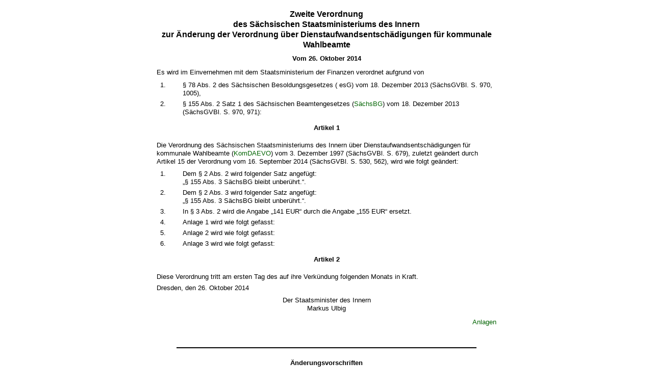

--- FILE ---
content_type: text/html; charset=utf-8
request_url: https://www.revosax.sachsen.de/vorschrift_gesamt/14193/29070.html
body_size: 4520
content:
<!DOCTYPE html>
<html>
<head>
<meta content='noindex' name='robots'>
<meta content='Sächsisches Landesrecht Änderungsverordnung: Zweite Verordnung des Sächsischen Staatsministeriums des Innern zur Änderung der Verordnung über Dienstaufwandsentschädigungen für kommunale Wahlbeamte' name='description'>
<meta content='Sächsisches Landesrecht;revosax;Änderungsverordnung;' name='keywords'>
<title>
REVOSax -
Änd. KomDAEVO

</title>
<link rel="stylesheet" href="/assets/application-1b03628bb5c0c0af5ae90c18abd45ffac3b08144af9515147207d1f3f94a3b8f.css" media="all" />
<link rel="icon" type="image/x-icon" href="/assets/favicon-95cf5c6a8e4868b6f9647ec54ba862e534f215d2fadc25a1350e1819a4a908de.ico" />
</head>
<body class='gesamt'>
<article id="lesetext">   
      <header data-anchor="1000" data-level="1" data-link="ef" id="ef" title="Eingangsformel">      
        <h3 class="centre">Zweite Verordnung<br> 
        des Sächsischen Staatsministeriums des Innern 
          <br> zur Änderung der Verordnung über Dienstaufwandsentschädigungen für kommunale Wahlbeamte </h3> 
        <p class="centre"><strong>Vom 26. Oktober 2014</strong></> 
        <p>Es wird im Einvernehmen mit dem Staatsministerium der Finanzen verordnet aufgrund von
        </p>      
        <dl class="cf">         
          <dt class="td_1">1.
          </dt>         
          <dd class="td_last_1"> § 78 Abs. 2 des Sächsischen Besoldungsgesetzes (
            esG</a>) vom 18. Dezember 2013 (SächsGVBl. S. 970, 1005), 
          </dd>         
          <dt class="td_1">2.
          </dt>         
          <dd class="td_last_1"> § 155 Abs. 2 Satz 1 des Sächsischen Beamtengesetzes (<a href="/Text.link?stid=30188&amp;jabs=p155" title="SächsBG">SächsBG</a>) vom 18. Dezember 2013 (SächsGVBl. S. 970, 971): 
          </dd>      
        </dl>   
      </header>   
      <div class="sections">      
        <section data-anchor="1" data-level="1" data-link="a1" id="a1" title="Artikel 1">         
          <h4 class="centre">Artikel 1</h4> 
          <p> Die Verordnung des Sächsischen Staatsministeriums des Innern über Dienstaufwandsentschädigungen für kommunale Wahlbeamte (<a href="/Text.link?stid=2635" title="KomDAEVO">KomDAEVO</a>) vom 3. Dezember 1997 (SächsGVBl. S. 679), zuletzt geändert durch Artikel 15 der Verordnung vom 16. September 2014 (SächsGVBl. S. 530, 562), wird wie folgt geändert:
          </p>         
          <dl class="cf">            
            <dt class="td_1">1.
            </dt>            
            <dd class="td_last_1"> Dem § 2 Abs. 2 wird folgender Satz angefügt: 
              <br> „§ 155 Abs. 3 SächsBG bleibt unberührt.“. 
            </dd>            
            <dt class="td_1">2.
            </dt>            
            <dd class="td_last_1"> Dem § 2 Abs. 3 wird folgender Satz angefügt: 
              <br> „§ 155 Abs. 3 SächsBG bleibt unberührt.“. 
            </dd>            
            <dt class="td_1">3.
            </dt>            
            <dd class="td_last_1">In § 3 Abs. 2 wird die Angabe „141 EUR“ durch die Angabe „155 EUR“ ersetzt.
            </dd>            
            <dt class="td_1">4.
            </dt>            
            <dd class="td_last_1">Anlage 1 wird wie folgt gefasst:
            </dd>            
            <dt class="td_1">5.
            </dt>            
            <dd class="td_last_1">Anlage 2 wird wie folgt gefasst:
            </dd>            
            <dt class="td_1">6.
            </dt>            
            <dd class="td_last_1">Anlage 3 wird wie folgt gefasst:
            </dd>         
          </dl>      
        </section>      
        <section data-anchor="2" data-level="1" data-link="a2" id="a2" title="Artikel 2">         
          <h4 class="centre">Artikel 2</h4> 
          <p>Diese Verordnung tritt am ersten Tag des auf ihre Verkündung folgenden Monats in Kraft.
          </p>         
          <p>Dresden, den 26. Oktober 2014
          </p>         
          <p class="centre"> Der Staatsminister des Innern 
            <br> Markus Ulbig
          </p>         
          <p class="droite"> 
            <a href="/GetAttachment.link?id=9394" title="Anlage: 01_14_0671a_anlagen.pdf">Anlagen</a>         
          </p>      
        </section>   
      </div>
    </article>
<div id='impacts'>
<h2>Änderungsvorschriften</h2>

</div>
<div id='footer_print'>
<p>
Quelle: REVOSax
https://www.revosax.sachsen.de/vorschrift_gesamt/14193/29070.html
Stand vom
20.01.2026
</p>
<p>Herausgeber: Sächsische Staatskanzlei http://www.sk.sachsen.de/</p>
</div>

</body>
</html>
